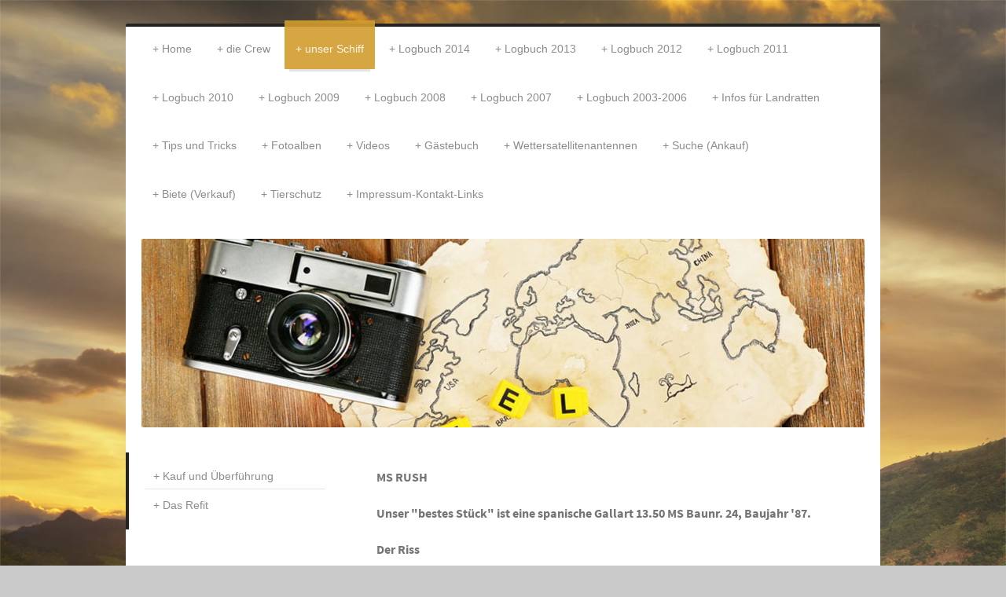

--- FILE ---
content_type: text/html; charset=UTF-8
request_url: http://www.msrush.de/unser-schiff/
body_size: 6992
content:
<!DOCTYPE html>
<html lang="de"  ><head prefix="og: http://ogp.me/ns# fb: http://ogp.me/ns/fb# business: http://ogp.me/ns/business#">
    <meta http-equiv="Content-Type" content="text/html; charset=utf-8"/>
    <meta name="generator" content="IONOS MyWebsite"/>
        
    <link rel="dns-prefetch" href="//cdn.website-start.de/"/>
    <link rel="dns-prefetch" href="//124.mod.mywebsite-editor.com"/>
    <link rel="dns-prefetch" href="https://124.sb.mywebsite-editor.com/"/>
    <link rel="shortcut icon" href="//cdn.website-start.de/favicon.ico"/>
        <title>unser Schiff</title>
    <style type="text/css">@media screen and (max-device-width: 1024px) {.diyw a.switchViewWeb {display: inline !important;}}</style>
    <style type="text/css">@media screen and (min-device-width: 1024px) {
            .mediumScreenDisabled { display:block }
            .smallScreenDisabled { display:block }
        }
        @media screen and (max-device-width: 1024px) { .mediumScreenDisabled { display:none } }
        @media screen and (max-device-width: 568px) { .smallScreenDisabled { display:none } }
                @media screen and (min-width: 1024px) {
            .mobilepreview .mediumScreenDisabled { display:block }
            .mobilepreview .smallScreenDisabled { display:block }
        }
        @media screen and (max-width: 1024px) { .mobilepreview .mediumScreenDisabled { display:none } }
        @media screen and (max-width: 568px) { .mobilepreview .smallScreenDisabled { display:none } }</style>
    <meta name="viewport" content="width=device-width, initial-scale=1, maximum-scale=1, minimal-ui"/>

<meta name="format-detection" content="telephone=no"/>
        <meta name="keywords" content="segeln,reisen,Yacht,Jacht,Meer,Mittelmeer,Helix,Antenne,Quadrafilliar,Boot,Segelyacht,Motorsegler,Griechenland,Italien,Inseln,Abenteuer,RUSH,rush,Gallart,13.50 MS,Ionisches Meer,Ägäis"/>
            <meta name="description" content="Das Leben auf einem Segelschiff im Mittelmeer"/>
            <meta name="robots" content="index,follow"/>
        <link href="//cdn.website-start.de/templates/2044/style.css?1763478093678" rel="stylesheet" type="text/css"/>
    <link href="http://www.msrush.de/s/style/theming.css?1707140264" rel="stylesheet" type="text/css"/>
    <link href="//cdn.website-start.de/app/cdn/min/group/web.css?1763478093678" rel="stylesheet" type="text/css"/>
<link href="//cdn.website-start.de/app/cdn/min/moduleserver/css/de_DE/common,facebook,shoppingbasket?1763478093678" rel="stylesheet" type="text/css"/>
    <link href="//cdn.website-start.de/app/cdn/min/group/mobilenavigation.css?1763478093678" rel="stylesheet" type="text/css"/>
    <link href="https://124.sb.mywebsite-editor.com/app/logstate2-css.php?site=791762855&amp;t=1768915690" rel="stylesheet" type="text/css"/>

<script type="text/javascript">
    /* <![CDATA[ */
var stagingMode = '';
    /* ]]> */
</script>
<script src="https://124.sb.mywebsite-editor.com/app/logstate-js.php?site=791762855&amp;t=1768915690"></script>

    <link href="//cdn.website-start.de/templates/2044/print.css?1763478093678" rel="stylesheet" media="print" type="text/css"/>
    <script type="text/javascript">
    /* <![CDATA[ */
    var systemurl = 'https://124.sb.mywebsite-editor.com/';
    var webPath = '/';
    var proxyName = '';
    var webServerName = 'www.msrush.de';
    var sslServerUrl = 'https://ssl.kundenserver.de/www.msrush.de';
    var nonSslServerUrl = 'http://www.msrush.de';
    var webserverProtocol = 'http://';
    var nghScriptsUrlPrefix = '//124.mod.mywebsite-editor.com';
    var sessionNamespace = 'DIY_SB';
    var jimdoData = {
        cdnUrl:  '//cdn.website-start.de/',
        messages: {
            lightBox: {
    image : 'Bild',
    of: 'von'
}

        },
        isTrial: 0,
        pageId: 71036    };
    var script_basisID = "791762855";

    diy = window.diy || {};
    diy.web = diy.web || {};

        diy.web.jsBaseUrl = "//cdn.website-start.de/s/build/";

    diy.context = diy.context || {};
    diy.context.type = diy.context.type || 'web';
    /* ]]> */
</script>

<script type="text/javascript" src="//cdn.website-start.de/app/cdn/min/group/web.js?1763478093678" crossorigin="anonymous"></script><script type="text/javascript" src="//cdn.website-start.de/s/build/web.bundle.js?1763478093678" crossorigin="anonymous"></script><script type="text/javascript" src="//cdn.website-start.de/app/cdn/min/group/mobilenavigation.js?1763478093678" crossorigin="anonymous"></script><script src="//cdn.website-start.de/app/cdn/min/moduleserver/js/de_DE/common,facebook,shoppingbasket?1763478093678"></script>
<script type="text/javascript" src="https://cdn.website-start.de/proxy/apps/static/resource/dependencies/"></script><script type="text/javascript">
                    if (typeof require !== 'undefined') {
                        require.config({
                            waitSeconds : 10,
                            baseUrl : 'https://cdn.website-start.de/proxy/apps/static/js/'
                        });
                    }
                </script><script type="text/javascript" src="//cdn.website-start.de/app/cdn/min/group/pfcsupport.js?1763478093678" crossorigin="anonymous"></script>    <meta property="og:type" content="business.business"/>
    <meta property="og:url" content="http://www.msrush.de/unser-schiff/"/>
    <meta property="og:title" content="unser Schiff"/>
            <meta property="og:description" content="Das Leben auf einem Segelschiff im Mittelmeer"/>
                <meta property="og:image" content="http://www.msrush.de/s/img/emotionheader.png"/>
        <meta property="business:contact_data:country_name" content="Deutschland"/>
    
    <meta property="business:contact_data:locality" content="Ulm"/>
    
    <meta property="business:contact_data:email" content="msrush@web.de"/>
    <meta property="business:contact_data:postal_code" content="89073"/>
    <meta property="business:contact_data:phone_number" content=" +49 0171 3414704"/>
    
    
</head>


<body class="body diyBgActive  cc-pagemode-default diyfeSidebarLeft diy-market-de_DE" data-pageid="71036" id="page-71036">
    
    <div class="diyw">
        <div class="diyweb">
	<div class="diyfeMobileNav">
		
<nav id="diyfeMobileNav" class="diyfeCA diyfeCA2" role="navigation">
    <a title="Navigation aufklappen/zuklappen">Navigation aufklappen/zuklappen</a>
    <ul class="mainNav1"><li class=" hasSubNavigation"><a data-page-id="70609" href="http://www.msrush.de/" class=" level_1"><span>Home</span></a></li><li class=" hasSubNavigation"><a data-page-id="71035" href="http://www.msrush.de/die-crew/" class=" level_1"><span>die Crew</span></a></li><li class="current hasSubNavigation"><a data-page-id="71036" href="http://www.msrush.de/unser-schiff/" class="current level_1"><span>unser Schiff</span></a><span class="diyfeDropDownSubOpener">&nbsp;</span><div class="diyfeDropDownSubList diyfeCA diyfeCA3"><ul class="mainNav2"><li class=" hasSubNavigation"><a data-page-id="71037" href="http://www.msrush.de/unser-schiff/kauf-und-überführung/" class=" level_2"><span>Kauf und Überführung</span></a></li><li class=" hasSubNavigation"><a data-page-id="71038" href="http://www.msrush.de/unser-schiff/das-refit/" class=" level_2"><span>Das Refit</span></a></li></ul></div></li><li class=" hasSubNavigation"><a data-page-id="71039" href="http://www.msrush.de/logbuch-2014/" class=" level_1"><span>Logbuch 2014</span></a><span class="diyfeDropDownSubOpener">&nbsp;</span><div class="diyfeDropDownSubList diyfeCA diyfeCA3"><ul class="mainNav2"><li class=" hasSubNavigation"><a data-page-id="71040" href="http://www.msrush.de/logbuch-2014/jan-bis-april-2014/" class=" level_2"><span>Jan. bis April 2014</span></a></li></ul></div></li><li class=" hasSubNavigation"><a data-page-id="71041" href="http://www.msrush.de/logbuch-2013/" class=" level_1"><span>Logbuch 2013</span></a><span class="diyfeDropDownSubOpener">&nbsp;</span><div class="diyfeDropDownSubList diyfeCA diyfeCA3"><ul class="mainNav2"><li class=" hasSubNavigation"><a data-page-id="71042" href="http://www.msrush.de/logbuch-2013/jan-bis-mai-2013/" class=" level_2"><span>Jan. bis Mai 2013</span></a></li><li class=" hasSubNavigation"><a data-page-id="71043" href="http://www.msrush.de/logbuch-2013/juni-und-juli-2013/" class=" level_2"><span>Juni und Juli 2013</span></a></li><li class=" hasSubNavigation"><a data-page-id="71044" href="http://www.msrush.de/logbuch-2013/august-und-sept-2013/" class=" level_2"><span>August und Sept. 2013</span></a></li><li class=" hasSubNavigation"><a data-page-id="71045" href="http://www.msrush.de/logbuch-2013/okt-bis-dez-2013/" class=" level_2"><span>Okt. bis Dez. 2013</span></a></li></ul></div></li><li class=" hasSubNavigation"><a data-page-id="71046" href="http://www.msrush.de/logbuch-2012/" class=" level_1"><span>Logbuch 2012</span></a><span class="diyfeDropDownSubOpener">&nbsp;</span><div class="diyfeDropDownSubList diyfeCA diyfeCA3"><ul class="mainNav2"><li class=" hasSubNavigation"><a data-page-id="71047" href="http://www.msrush.de/logbuch-2012/jahresrückblick/" class=" level_2"><span>Jahresrückblick</span></a></li></ul></div></li><li class=" hasSubNavigation"><a data-page-id="71048" href="http://www.msrush.de/logbuch-2011/" class=" level_1"><span>Logbuch 2011</span></a><span class="diyfeDropDownSubOpener">&nbsp;</span><div class="diyfeDropDownSubList diyfeCA diyfeCA3"><ul class="mainNav2"><li class=" hasSubNavigation"><a data-page-id="71049" href="http://www.msrush.de/logbuch-2011/januar-mai-2011/" class=" level_2"><span>Januar - Mai 2011</span></a></li><li class=" hasSubNavigation"><a data-page-id="71050" href="http://www.msrush.de/logbuch-2011/juni-2011/" class=" level_2"><span>Juni 2011</span></a></li><li class=" hasSubNavigation"><a data-page-id="71051" href="http://www.msrush.de/logbuch-2011/juli-2011/" class=" level_2"><span>Juli 2011</span></a></li><li class=" hasSubNavigation"><a data-page-id="71052" href="http://www.msrush.de/logbuch-2011/august-2011/" class=" level_2"><span>August 2011</span></a></li><li class=" hasSubNavigation"><a data-page-id="71053" href="http://www.msrush.de/logbuch-2011/september-2011/" class=" level_2"><span>September 2011</span></a></li><li class=" hasSubNavigation"><a data-page-id="71054" href="http://www.msrush.de/logbuch-2011/okt-dez-2011/" class=" level_2"><span>Okt. - Dez. 2011</span></a></li></ul></div></li><li class=" hasSubNavigation"><a data-page-id="71055" href="http://www.msrush.de/logbuch-2010/" class=" level_1"><span>Logbuch 2010</span></a><span class="diyfeDropDownSubOpener">&nbsp;</span><div class="diyfeDropDownSubList diyfeCA diyfeCA3"><ul class="mainNav2"><li class=" hasSubNavigation"><a data-page-id="71056" href="http://www.msrush.de/logbuch-2010/januar-bis-april-2010/" class=" level_2"><span>Januar bis April 2010</span></a></li><li class=" hasSubNavigation"><a data-page-id="71057" href="http://www.msrush.de/logbuch-2010/mai-2010/" class=" level_2"><span>Mai 2010</span></a></li><li class=" hasSubNavigation"><a data-page-id="71058" href="http://www.msrush.de/logbuch-2010/juni-2010/" class=" level_2"><span>Juni 2010</span></a></li><li class=" hasSubNavigation"><a data-page-id="71059" href="http://www.msrush.de/logbuch-2010/juli-dez-2010/" class=" level_2"><span>Juli - Dez. 2010</span></a></li></ul></div></li><li class=" hasSubNavigation"><a data-page-id="71060" href="http://www.msrush.de/logbuch-2009/" class=" level_1"><span>Logbuch 2009</span></a><span class="diyfeDropDownSubOpener">&nbsp;</span><div class="diyfeDropDownSubList diyfeCA diyfeCA3"><ul class="mainNav2"><li class=" hasSubNavigation"><a data-page-id="71061" href="http://www.msrush.de/logbuch-2009/januar-bis-märz-09/" class=" level_2"><span>Januar bis März 09</span></a></li><li class=" hasSubNavigation"><a data-page-id="71062" href="http://www.msrush.de/logbuch-2009/april-09/" class=" level_2"><span>April 09</span></a></li><li class=" hasSubNavigation"><a data-page-id="71063" href="http://www.msrush.de/logbuch-2009/mai-09/" class=" level_2"><span>Mai 09</span></a></li><li class=" hasSubNavigation"><a data-page-id="71064" href="http://www.msrush.de/logbuch-2009/juni-09/" class=" level_2"><span>Juni 09</span></a></li><li class=" hasSubNavigation"><a data-page-id="71065" href="http://www.msrush.de/logbuch-2009/juli-09/" class=" level_2"><span>Juli 09</span></a></li><li class=" hasSubNavigation"><a data-page-id="71066" href="http://www.msrush.de/logbuch-2009/august-09/" class=" level_2"><span>August 09</span></a></li><li class=" hasSubNavigation"><a data-page-id="71067" href="http://www.msrush.de/logbuch-2009/september-09/" class=" level_2"><span>September 09</span></a></li><li class=" hasSubNavigation"><a data-page-id="71068" href="http://www.msrush.de/logbuch-2009/oktober-09/" class=" level_2"><span>Oktober 09</span></a></li><li class=" hasSubNavigation"><a data-page-id="71069" href="http://www.msrush.de/logbuch-2009/november-09/" class=" level_2"><span>November 09</span></a></li><li class=" hasSubNavigation"><a data-page-id="71070" href="http://www.msrush.de/logbuch-2009/dezember-09/" class=" level_2"><span>Dezember 09</span></a></li></ul></div></li><li class=" hasSubNavigation"><a data-page-id="71071" href="http://www.msrush.de/logbuch-2008/" class=" level_1"><span>Logbuch 2008</span></a><span class="diyfeDropDownSubOpener">&nbsp;</span><div class="diyfeDropDownSubList diyfeCA diyfeCA3"><ul class="mainNav2"><li class=" hasSubNavigation"><a data-page-id="71072" href="http://www.msrush.de/logbuch-2008/januar-bis-märz/" class=" level_2"><span>Januar bis März</span></a></li><li class=" hasSubNavigation"><a data-page-id="71073" href="http://www.msrush.de/logbuch-2008/april-und-mai/" class=" level_2"><span>April und Mai</span></a></li><li class=" hasSubNavigation"><a data-page-id="71074" href="http://www.msrush.de/logbuch-2008/juni/" class=" level_2"><span>Juni</span></a></li><li class=" hasSubNavigation"><a data-page-id="71075" href="http://www.msrush.de/logbuch-2008/juli/" class=" level_2"><span>Juli</span></a></li><li class=" hasSubNavigation"><a data-page-id="71076" href="http://www.msrush.de/logbuch-2008/august/" class=" level_2"><span>August</span></a></li><li class=" hasSubNavigation"><a data-page-id="71077" href="http://www.msrush.de/logbuch-2008/september/" class=" level_2"><span>September</span></a></li><li class=" hasSubNavigation"><a data-page-id="71078" href="http://www.msrush.de/logbuch-2008/okt-bis-dez/" class=" level_2"><span>Okt. bis Dez.</span></a></li></ul></div></li><li class=" hasSubNavigation"><a data-page-id="71079" href="http://www.msrush.de/logbuch-2007/" class=" level_1"><span>Logbuch 2007</span></a><span class="diyfeDropDownSubOpener">&nbsp;</span><div class="diyfeDropDownSubList diyfeCA diyfeCA3"><ul class="mainNav2"><li class=" hasSubNavigation"><a data-page-id="71080" href="http://www.msrush.de/logbuch-2007/logbuch-2007-01-05/" class=" level_2"><span>Logbuch 2007 01-05</span></a></li><li class=" hasSubNavigation"><a data-page-id="71081" href="http://www.msrush.de/logbuch-2007/logbuch-2007-06-07/" class=" level_2"><span>Logbuch 2007 06-07</span></a></li><li class=" hasSubNavigation"><a data-page-id="71082" href="http://www.msrush.de/logbuch-2007/logbuch-2007-08-12/" class=" level_2"><span>Logbuch 2007 08-12</span></a></li></ul></div></li><li class=" hasSubNavigation"><a data-page-id="71083" href="http://www.msrush.de/logbuch-2003-2006/" class=" level_1"><span>Logbuch 2003-2006</span></a></li><li class=" hasSubNavigation"><a data-page-id="71084" href="http://www.msrush.de/infos-für-landratten/" class=" level_1"><span>Infos für Landratten</span></a><span class="diyfeDropDownSubOpener">&nbsp;</span><div class="diyfeDropDownSubList diyfeCA diyfeCA3"><ul class="mainNav2"><li class=" hasSubNavigation"><a data-page-id="71085" href="http://www.msrush.de/infos-für-landratten/fachbegriffe/" class=" level_2"><span>Fachbegriffe</span></a></li><li class=" hasSubNavigation"><a data-page-id="71086" href="http://www.msrush.de/infos-für-landratten/beaufort-skala/" class=" level_2"><span>Beaufort-Skala</span></a></li></ul></div></li><li class=" hasSubNavigation"><a data-page-id="71087" href="http://www.msrush.de/tips-und-tricks/" class=" level_1"><span>Tips und Tricks</span></a></li><li class=" hasSubNavigation"><a data-page-id="71088" href="http://www.msrush.de/fotoalben/" class=" level_1"><span>Fotoalben</span></a><span class="diyfeDropDownSubOpener">&nbsp;</span><div class="diyfeDropDownSubList diyfeCA diyfeCA3"><ul class="mainNav2"><li class=" hasSubNavigation"><a data-page-id="71089" href="http://www.msrush.de/fotoalben/album-2003-2009/" class=" level_2"><span>Album 2003-2009</span></a></li></ul></div></li><li class=" hasSubNavigation"><a data-page-id="71090" href="http://www.msrush.de/videos/" class=" level_1"><span>Videos</span></a></li><li class=" hasSubNavigation"><a data-page-id="71091" href="http://www.msrush.de/gästebuch/" class=" level_1"><span>Gästebuch</span></a></li><li class=" hasSubNavigation"><a data-page-id="71092" href="http://www.msrush.de/wettersatellitenantennen/" class=" level_1"><span>Wettersatellitenantennen</span></a></li><li class=" hasSubNavigation"><a data-page-id="71093" href="http://www.msrush.de/suche-ankauf/" class=" level_1"><span>Suche (Ankauf)</span></a></li><li class=" hasSubNavigation"><a data-page-id="71094" href="http://www.msrush.de/biete-verkauf/" class=" level_1"><span>Biete (Verkauf)</span></a></li><li class=" hasSubNavigation"><a data-page-id="71095" href="http://www.msrush.de/tierschutz/" class=" level_1"><span>Tierschutz</span></a></li><li class=" hasSubNavigation"><a data-page-id="71096" href="http://www.msrush.de/impressum-kontakt-links/" class=" level_1"><span>Impressum-Kontakt-Links</span></a></li></ul></nav>
	</div>
  <div class="diywebContainer diyfeCA diyfeCA1">
    <div class="diywebHeader">
      <div class="diywebNav diywebNavMain diywebNav123">
        <div class="diywebLiveArea">
          <div class="webnavigation"><ul id="mainNav1" class="mainNav1"><li class="navTopItemGroup_1"><a data-page-id="70609" href="http://www.msrush.de/" class="level_1"><span>Home</span></a></li><li class="navTopItemGroup_2"><a data-page-id="71035" href="http://www.msrush.de/die-crew/" class="level_1"><span>die Crew</span></a></li><li class="navTopItemGroup_3"><a data-page-id="71036" href="http://www.msrush.de/unser-schiff/" class="current level_1"><span>unser Schiff</span></a></li><li><ul id="mainNav2" class="mainNav2"><li class="navTopItemGroup_3"><a data-page-id="71037" href="http://www.msrush.de/unser-schiff/kauf-und-überführung/" class="level_2"><span>Kauf und Überführung</span></a></li><li class="navTopItemGroup_3"><a data-page-id="71038" href="http://www.msrush.de/unser-schiff/das-refit/" class="level_2"><span>Das Refit</span></a></li></ul></li><li class="navTopItemGroup_4"><a data-page-id="71039" href="http://www.msrush.de/logbuch-2014/" class="level_1"><span>Logbuch 2014</span></a></li><li class="navTopItemGroup_5"><a data-page-id="71041" href="http://www.msrush.de/logbuch-2013/" class="level_1"><span>Logbuch 2013</span></a></li><li class="navTopItemGroup_6"><a data-page-id="71046" href="http://www.msrush.de/logbuch-2012/" class="level_1"><span>Logbuch 2012</span></a></li><li class="navTopItemGroup_7"><a data-page-id="71048" href="http://www.msrush.de/logbuch-2011/" class="level_1"><span>Logbuch 2011</span></a></li><li class="navTopItemGroup_8"><a data-page-id="71055" href="http://www.msrush.de/logbuch-2010/" class="level_1"><span>Logbuch 2010</span></a></li><li class="navTopItemGroup_9"><a data-page-id="71060" href="http://www.msrush.de/logbuch-2009/" class="level_1"><span>Logbuch 2009</span></a></li><li class="navTopItemGroup_10"><a data-page-id="71071" href="http://www.msrush.de/logbuch-2008/" class="level_1"><span>Logbuch 2008</span></a></li><li class="navTopItemGroup_11"><a data-page-id="71079" href="http://www.msrush.de/logbuch-2007/" class="level_1"><span>Logbuch 2007</span></a></li><li class="navTopItemGroup_12"><a data-page-id="71083" href="http://www.msrush.de/logbuch-2003-2006/" class="level_1"><span>Logbuch 2003-2006</span></a></li><li class="navTopItemGroup_13"><a data-page-id="71084" href="http://www.msrush.de/infos-für-landratten/" class="level_1"><span>Infos für Landratten</span></a></li><li class="navTopItemGroup_14"><a data-page-id="71087" href="http://www.msrush.de/tips-und-tricks/" class="level_1"><span>Tips und Tricks</span></a></li><li class="navTopItemGroup_15"><a data-page-id="71088" href="http://www.msrush.de/fotoalben/" class="level_1"><span>Fotoalben</span></a></li><li class="navTopItemGroup_16"><a data-page-id="71090" href="http://www.msrush.de/videos/" class="level_1"><span>Videos</span></a></li><li class="navTopItemGroup_17"><a data-page-id="71091" href="http://www.msrush.de/gästebuch/" class="level_1"><span>Gästebuch</span></a></li><li class="navTopItemGroup_18"><a data-page-id="71092" href="http://www.msrush.de/wettersatellitenantennen/" class="level_1"><span>Wettersatellitenantennen</span></a></li><li class="navTopItemGroup_19"><a data-page-id="71093" href="http://www.msrush.de/suche-ankauf/" class="level_1"><span>Suche (Ankauf)</span></a></li><li class="navTopItemGroup_20"><a data-page-id="71094" href="http://www.msrush.de/biete-verkauf/" class="level_1"><span>Biete (Verkauf)</span></a></li><li class="navTopItemGroup_21"><a data-page-id="71095" href="http://www.msrush.de/tierschutz/" class="level_1"><span>Tierschutz</span></a></li><li class="navTopItemGroup_22"><a data-page-id="71096" href="http://www.msrush.de/impressum-kontakt-links/" class="level_1"><span>Impressum-Kontakt-Links</span></a></li></ul></div>
        </div>
      </div>
    </div>
    <div class="diywebEmotionHeader">
      <div class="diywebLiveArea">
        
<style type="text/css" media="all">
.diyw div#emotion-header {
        max-width: 920px;
        max-height: 240px;
        }

.diyw div#emotion-header-title-bg {
    left: 0%;
    top: 20%;
    width: 100%;
    height: 15%;

    background-color: #FFFFFF;
    opacity: 0.50;
    filter: alpha(opacity = 50);
    display: none;}
.diyw img#emotion-header-logo {
    left: 1.00%;
    top: 0.00%;
    background: transparent;
                border: 1px solid #CCCCCC;
        padding: 0px;
                display: none;
    }

.diyw div#emotion-header strong#emotion-header-title {
    left: 20%;
    top: 20%;
    color: #000000;
        font: normal normal 24px/120% Helvetica, 'Helvetica Neue', 'Trebuchet MS', sans-serif;
}

.diyw div#emotion-no-bg-container{
    max-height: 240px;
}

.diyw div#emotion-no-bg-container .emotion-no-bg-height {
    margin-top: 26.09%;
}
</style>
<div id="emotion-header" data-action="loadView" data-params="active" data-imagescount="1">
            <img src="http://www.msrush.de/s/img/emotionheader.png?.920px.240px" id="emotion-header-img" alt=""/>
            
        <div id="ehSlideshowPlaceholder">
            <div id="ehSlideShow">
                <div class="slide-container">
                                        <div style="background-color: #ffffff">
                            <img src="http://www.msrush.de/s/img/emotionheader.png?.920px.240px" alt=""/>
                        </div>
                                    </div>
            </div>
        </div>


        <script type="text/javascript">
        //<![CDATA[
                diy.module.emotionHeader.slideShow.init({ slides: [{"url":"http:\/\/www.msrush.de\/s\/img\/emotionheader.png?.920px.240px","image_alt":"","bgColor":"#ffffff"}] });
        //]]>
        </script>

    
            
        
            
    
            <strong id="emotion-header-title" style="text-align: left"></strong>
                    <div class="notranslate">
                <svg xmlns="http://www.w3.org/2000/svg" version="1.1" id="emotion-header-title-svg" viewBox="0 0 920 240" preserveAspectRatio="xMinYMin meet"><text style="font-family:Helvetica, 'Helvetica Neue', 'Trebuchet MS', sans-serif;font-size:24px;font-style:normal;font-weight:normal;fill:#000000;line-height:1.2em;"><tspan x="0" style="text-anchor: start" dy="0.95em"> </tspan></text></svg>
            </div>
            
    
    <script type="text/javascript">
    //<![CDATA[
    (function ($) {
        function enableSvgTitle() {
                        var titleSvg = $('svg#emotion-header-title-svg'),
                titleHtml = $('#emotion-header-title'),
                emoWidthAbs = 920,
                emoHeightAbs = 240,
                offsetParent,
                titlePosition,
                svgBoxWidth,
                svgBoxHeight;

                        if (titleSvg.length && titleHtml.length) {
                offsetParent = titleHtml.offsetParent();
                titlePosition = titleHtml.position();
                svgBoxWidth = titleHtml.width();
                svgBoxHeight = titleHtml.height();

                                titleSvg.get(0).setAttribute('viewBox', '0 0 ' + svgBoxWidth + ' ' + svgBoxHeight);
                titleSvg.css({
                   left: Math.roundTo(100 * titlePosition.left / offsetParent.width(), 3) + '%',
                   top: Math.roundTo(100 * titlePosition.top / offsetParent.height(), 3) + '%',
                   width: Math.roundTo(100 * svgBoxWidth / emoWidthAbs, 3) + '%',
                   height: Math.roundTo(100 * svgBoxHeight / emoHeightAbs, 3) + '%'
                });

                titleHtml.css('visibility','hidden');
                titleSvg.css('visibility','visible');
            }
        }

        
        // switch to svg title
        enableSvgTitle();
        jQuery('#emotion-header-img').one('load', enableSvgTitle)

            }(jQuery));
    //]]>
    </script>

    </div>

      </div>
    </div>
    <div class="diywebContent">
      <div class="diywebLiveArea">
        <div class="diywebMain">
          <div class="diywebGutter">
            
        <div id="content_area">
        	<div id="content_start"></div>
        	
        
        <div id="matrix_172659" class="sortable-matrix" data-matrixId="172659"><div class="n module-type-text diyfeLiveArea "> <b>MS RUSH</b> </div><div class="n module-type-text diyfeLiveArea "> <b>Unser "bestes Stück" ist eine spanische Gallart 13.50 MS Baunr. 24, Baujahr '87.</b> </div><div class="n module-type-text diyfeLiveArea "> <b>Der Riss</b> </div><div class="n module-type-imageSubtitle diyfeLiveArea "> <div class="clearover imageSubtitle" id="imageSubtitle-1259297">
    <div class="align-container align-left" style="max-width: 509px">
        <a class="imagewrapper" href="http://www.msrush.de/s/cc_images/teaserbox_758808.jpg?t=1470155794" rel="lightbox[1259297]">
            <img id="image_758808" src="http://www.msrush.de/s/cc_images/cache_758808.jpg?t=1470155794" alt="" style="max-width: 509px; height:auto"/>
        </a>

        
    </div>

</div>

<script type="text/javascript">
//<![CDATA[
jQuery(function($) {
    var $target = $('#imageSubtitle-1259297');

    if ($.fn.swipebox && Modernizr.touch) {
        $target
            .find('a[rel*="lightbox"]')
            .addClass('swipebox')
            .swipebox();
    } else {
        $target.tinyLightbox({
            item: 'a[rel*="lightbox"]',
            cycle: false,
            hideNavigation: true
        });
    }
});
//]]>
</script>
 </div><div class="n module-type-text diyfeLiveArea "> <b>Die Originaldaten</b> </div><div class="n module-type-imageSubtitle diyfeLiveArea "> <div class="clearover imageSubtitle" id="imageSubtitle-1259299">
    <div class="align-container align-left" style="max-width: 513px">
        <a class="imagewrapper" href="http://www.msrush.de/s/cc_images/teaserbox_758810.jpg?t=1470155794" rel="lightbox[1259299]">
            <img id="image_758810" src="http://www.msrush.de/s/cc_images/cache_758810.jpg?t=1470155794" alt="" style="max-width: 513px; height:auto"/>
        </a>

        
    </div>

</div>

<script type="text/javascript">
//<![CDATA[
jQuery(function($) {
    var $target = $('#imageSubtitle-1259299');

    if ($.fn.swipebox && Modernizr.touch) {
        $target
            .find('a[rel*="lightbox"]')
            .addClass('swipebox')
            .swipebox();
    } else {
        $target.tinyLightbox({
            item: 'a[rel*="lightbox"]',
            cycle: false,
            hideNavigation: true
        });
    }
});
//]]>
</script>
 </div><div class="n module-type-imageSubtitle diyfeLiveArea "> <div class="clearover imageSubtitle" id="imageSubtitle-1259302">
    <div class="align-container align-left" style="max-width: 515px">
        <a class="imagewrapper" href="http://www.msrush.de/s/cc_images/teaserbox_758811.JPG?t=1470155795" rel="lightbox[1259302]">
            <img id="image_758811" src="http://www.msrush.de/s/cc_images/cache_758811.JPG?t=1470155795" alt="" style="max-width: 515px; height:auto"/>
        </a>

        
    </div>

</div>

<script type="text/javascript">
//<![CDATA[
jQuery(function($) {
    var $target = $('#imageSubtitle-1259302');

    if ($.fn.swipebox && Modernizr.touch) {
        $target
            .find('a[rel*="lightbox"]')
            .addClass('swipebox')
            .swipebox();
    } else {
        $target.tinyLightbox({
            item: 'a[rel*="lightbox"]',
            cycle: false,
            hideNavigation: true
        });
    }
});
//]]>
</script>
 </div><div class="n module-type-imageSubtitle diyfeLiveArea "> <div class="clearover imageSubtitle" id="imageSubtitle-1259306">
    <div class="align-container align-left" style="max-width: 515px">
        <a class="imagewrapper" href="http://www.msrush.de/s/cc_images/teaserbox_758814.jpg?t=1470155796" rel="lightbox[1259306]">
            <img id="image_758814" src="http://www.msrush.de/s/cc_images/cache_758814.jpg?t=1470155796" alt="" style="max-width: 515px; height:auto"/>
        </a>

        
    </div>

</div>

<script type="text/javascript">
//<![CDATA[
jQuery(function($) {
    var $target = $('#imageSubtitle-1259306');

    if ($.fn.swipebox && Modernizr.touch) {
        $target
            .find('a[rel*="lightbox"]')
            .addClass('swipebox')
            .swipebox();
    } else {
        $target.tinyLightbox({
            item: 'a[rel*="lightbox"]',
            cycle: false,
            hideNavigation: true
        });
    }
});
//]]>
</script>
 </div><div class="n module-type-imageSubtitle diyfeLiveArea "> <div class="clearover imageSubtitle" id="imageSubtitle-1259310">
    <div class="align-container align-left" style="max-width: 450px">
        <a class="imagewrapper" href="http://www.msrush.de/s/cc_images/teaserbox_758815.jpg?t=1470155797" rel="lightbox[1259310]">
            <img id="image_758815" src="http://www.msrush.de/s/cc_images/cache_758815.jpg?t=1470155797" alt="" style="max-width: 450px; height:auto"/>
        </a>

        
    </div>

</div>

<script type="text/javascript">
//<![CDATA[
jQuery(function($) {
    var $target = $('#imageSubtitle-1259310');

    if ($.fn.swipebox && Modernizr.touch) {
        $target
            .find('a[rel*="lightbox"]')
            .addClass('swipebox')
            .swipebox();
    } else {
        $target.tinyLightbox({
            item: 'a[rel*="lightbox"]',
            cycle: false,
            hideNavigation: true
        });
    }
});
//]]>
</script>
 </div></div>
        
        
        </div>
          </div>
        </div>
        <div class="diywebSecondary diyfeCA diyfeCA3">
          <div class="diywebNav diywebNav23">
            <div class="diywebGutter">
              <div class="webnavigation"><ul id="mainNav2" class="mainNav2"><li class="navTopItemGroup_0"><a data-page-id="71037" href="http://www.msrush.de/unser-schiff/kauf-und-überführung/" class="level_2"><span>Kauf und Überführung</span></a></li><li class="navTopItemGroup_0"><a data-page-id="71038" href="http://www.msrush.de/unser-schiff/das-refit/" class="level_2"><span>Das Refit</span></a></li></ul></div>
            </div>
          </div>
          <div class="diywebSidebar">
            <div class="diywebGutter">
              <div id="matrix_171560" class="sortable-matrix" data-matrixId="171560"><div class="n module-type-header diyfeLiveArea "> <h2><span class="diyfeDecoration">Hier finden Sie uns</span></h2> </div><div class="n module-type-text diyfeLiveArea "> <p><br/>
<span itemscope="" itemtype="http://schema.org/Organization"><span itemprop="address" itemscope="" itemtype="http://schema.org/PostalAddress"><span itemprop="streetAddress">Finkenstr. 22</span></span></span> <br/>
<span itemscope="" itemtype="http://schema.org/Organization"><span itemprop="address" itemscope="" itemtype="http://schema.org/PostalAddress"><span itemprop="postalCode">89073</span></span></span> <span itemscope="" itemtype="http://schema.org/Organization"><span itemprop="address" itemscope="" itemtype="http://schema.org/PostalAddress"><span itemprop="addressLocality">Ulm</span></span></span></p> </div><div class="n module-type-header diyfeLiveArea "> <h2><span class="diyfeDecoration">Kontakt</span></h2> </div><div class="n module-type-text diyfeLiveArea "> <p>Rufen Sie einfach an unter</p>
<p> </p>
<p><span itemscope="" itemtype="http://schema.org/Organization"><span itemprop="telephone" class="diy-visible-on-nontouch"> +49 0171 3414704</span><a class="diy-visible-on-touch diy-inline" href="tel:-+49-0171-3414704"> +49 0171 3414704</a></span></p>
<p> </p>
<p>oder nutzen Sie unser Kontaktformular.</p> </div><div class="n module-type-hr diyfeLiveArea "> <div style="padding: 0px 0px">
    <div class="hr"></div>
</div>
 </div><div class="n module-type-remoteModule-facebook diyfeLiveArea ">             <div id="modul_1253175_content"><div id="NGH1253175_main">
    <div class="facebook-content">
        <a class="fb-share button" href="https://www.facebook.com/sharer.php?u=http%3A%2F%2Fwww.msrush.de%2Funser-schiff%2F">
    <img src="http://www.msrush.de/proxy/static/mod/facebook/files/img/facebook-share-icon.png"/> Teilen</a>    </div>
</div>
</div><script>/* <![CDATA[ */var __NGHModuleInstanceData1253175 = __NGHModuleInstanceData1253175 || {};__NGHModuleInstanceData1253175.server = 'http://124.mod.mywebsite-editor.com';__NGHModuleInstanceData1253175.data_web = {};var m = mm[1253175] = new Facebook(1253175,14411,'facebook');if (m.initView_main != null) m.initView_main();/* ]]> */</script>
         </div><div class="n module-type-hr diyfeLiveArea "> <div style="padding: 0px 0px">
    <div class="hr"></div>
</div>
 </div></div>
            </div>
          </div><!-- .diywebSidebar -->
        </div><!-- .diywebSecondary -->
      </div>
    </div><!-- .diywebContent -->
    <div class="diywebFooter diyfeCA diyfeCA4">
      <div class="diywebLiveArea">
        <div class="diywebGutter">
          <div id="contentfooter">
    <div class="leftrow">
                        <a rel="nofollow" href="javascript:window.print();">
                    <img class="inline" height="14" width="18" src="//cdn.website-start.de/s/img/cc/printer.gif" alt=""/>
                    Druckversion                </a> <span class="footer-separator">|</span>
                <a href="http://www.msrush.de/sitemap/">Sitemap</a>
                        <br/> Diese Homepage wurde von Richard erstellt.
            </div>
    <script type="text/javascript">
        window.diy.ux.Captcha.locales = {
            generateNewCode: 'Neuen Code generieren',
            enterCode: 'Bitte geben Sie den Code ein'
        };
        window.diy.ux.Cap2.locales = {
            generateNewCode: 'Neuen Code generieren',
            enterCode: 'Bitte geben Sie den Code ein'
        };
    </script>
    <div class="rightrow">
                    <span class="loggedout">
                <a rel="nofollow" id="login" href="https://login.1and1-editor.com/791762855/www.msrush.de/de?pageId=71036">
                    Login                </a>
            </span>
                <p><a class="diyw switchViewWeb" href="javascript:switchView('desktop');">Webansicht</a><a class="diyw switchViewMobile" href="javascript:switchView('mobile');">Mobile-Ansicht</a></p>
                <span class="loggedin">
            <a rel="nofollow" id="logout" href="https://124.sb.mywebsite-editor.com/app/cms/logout.php">Logout</a> <span class="footer-separator">|</span>
            <a rel="nofollow" id="edit" href="https://124.sb.mywebsite-editor.com/app/791762855/71036/">Seite bearbeiten</a>
        </span>
    </div>
</div>
            <div id="loginbox" class="hidden">
                <script type="text/javascript">
                    /* <![CDATA[ */
                    function forgotpw_popup() {
                        var url = 'https://passwort.1und1.de/xml/request/RequestStart';
                        fenster = window.open(url, "fenster1", "width=600,height=400,status=yes,scrollbars=yes,resizable=yes");
                        // IE8 doesn't return the window reference instantly or at all.
                        // It may appear the call failed and fenster is null
                        if (fenster && fenster.focus) {
                            fenster.focus();
                        }
                    }
                    /* ]]> */
                </script>
                                <img class="logo" src="//cdn.website-start.de/s/img/logo.gif" alt="IONOS" title="IONOS"/>

                <div id="loginboxOuter"></div>
            </div>
        

        </div>
      </div>
    </div><!-- .diywebFooter -->
  </div><!-- .diywebContainer -->
</div><!-- .diyweb -->    </div>

    
    </body>


<!-- rendered at Wed, 17 Dec 2025 18:45:21 +0100 -->
</html>
